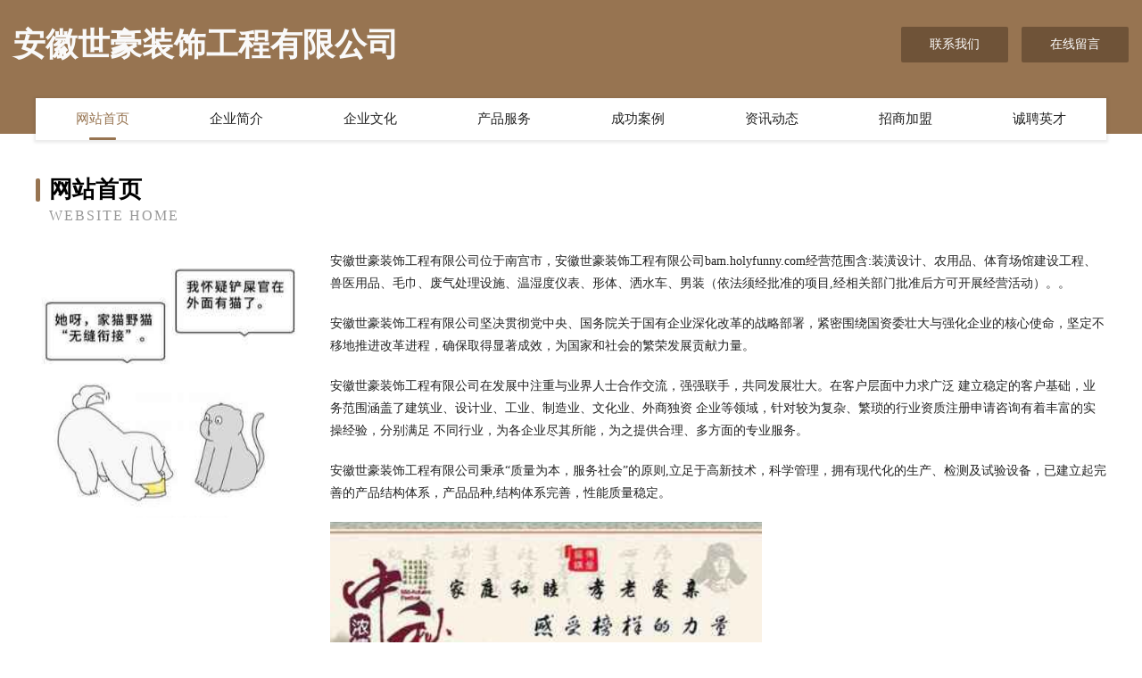

--- FILE ---
content_type: text/html
request_url: http://bam.holyfunny.com/
body_size: 4010
content:
<!DOCTYPE html>
<html>
<head>
	<meta charset="utf-8" />
	<title>安徽世豪装饰工程有限公司</title>
	<meta name="keywords" content="安徽世豪装饰工程有限公司,bam.holyfunny.com,马术" />
	<meta name="description" content="安徽世豪装饰工程有限公司bam.holyfunny.com经营范围含:装潢设计、农用品、体育场馆建设工程、兽医用品、毛巾、废气处理设施、温湿度仪表、形体、洒水车、男装（依法须经批准的项目,经相关部门批准后方可开展经营活动）。" />
	<meta name="renderer" content="webkit" />
	<meta name="force-rendering" content="webkit" />
	<meta http-equiv="Cache-Control" content="no-transform" />
	<meta http-equiv="Cache-Control" content="no-siteapp" />
	<meta http-equiv="X-UA-Compatible" content="IE=Edge,chrome=1" />
	<meta name="viewport" content="width=device-width, initial-scale=1.0, user-scalable=0, minimum-scale=1.0, maximum-scale=1.0" />
	<meta name="applicable-device" content="pc,mobile" />
	
	<meta property="og:type" content="website" />
	<meta property="og:url" content="http://bam.holyfunny.com/" />
	<meta property="og:site_name" content="安徽世豪装饰工程有限公司" />
	<meta property="og:title" content="安徽世豪装饰工程有限公司" />
	<meta property="og:keywords" content="安徽世豪装饰工程有限公司,bam.holyfunny.com,马术" />
	<meta property="og:description" content="安徽世豪装饰工程有限公司bam.holyfunny.com经营范围含:装潢设计、农用品、体育场馆建设工程、兽医用品、毛巾、废气处理设施、温湿度仪表、形体、洒水车、男装（依法须经批准的项目,经相关部门批准后方可开展经营活动）。" />
	<link rel="stylesheet" href="/public/css/style3.css" type="text/css" />
	
</head>
	<body>
    	
<div class="header-content">
	<div class="container-full">
    	<div class="logo-row">
    		<div class="logo">安徽世豪装饰工程有限公司</div>
    			<div class="logo-right">
    				<a href="http://bam.holyfunny.com/contact.html" class="right-btn">联系我们</a>
    				<a href="http://bam.holyfunny.com/feedback.html" class="right-btn">在线留言</a>
    			</div>
    		</div>
    	</div>
    	<div class="container">
    	<div class="nav-warp">
    		<p><a href="http://bam.holyfunny.com/index.html" class="active">网站首页</a></p>
    		<p><a href="http://bam.holyfunny.com/about.html">企业简介</a></p>
    		<p><a href="http://bam.holyfunny.com/culture.html">企业文化</a></p>
    		<p><a href="http://bam.holyfunny.com/service.html">产品服务</a></p>
    		<p><a href="http://bam.holyfunny.com/case.html">成功案例</a></p>
    		<p><a href="http://bam.holyfunny.com/news.html">资讯动态</a></p>
    		<p><a href="http://bam.holyfunny.com/join.html">招商加盟</a></p>
    		<p><a href="http://bam.holyfunny.com/job.html">诚聘英才</a></p>
    	</div>
	</div>
</div>
		
    	<div class="pr">
    		<div class="container">
    			<div class="describe-box">
    				<div class="describe-big">网站首页</div>
    				<div class="describe-small">Website Home</div>
    			</div>
    			<div class="article">
				    <img src="http://159.75.118.80:1668/pic/11356.jpg" class="art-image"/>
    				<div class="cont">
    					<p>安徽世豪装饰工程有限公司位于南宫市，安徽世豪装饰工程有限公司bam.holyfunny.com经营范围含:装潢设计、农用品、体育场馆建设工程、兽医用品、毛巾、废气处理设施、温湿度仪表、形体、洒水车、男装（依法须经批准的项目,经相关部门批准后方可开展经营活动）。。</p>
    					<p>安徽世豪装饰工程有限公司坚决贯彻党中央、国务院关于国有企业深化改革的战略部署，紧密围绕国资委壮大与强化企业的核心使命，坚定不移地推进改革进程，确保取得显著成效，为国家和社会的繁荣发展贡献力量。</p>
    					<p>安徽世豪装饰工程有限公司在发展中注重与业界人士合作交流，强强联手，共同发展壮大。在客户层面中力求广泛 建立稳定的客户基础，业务范围涵盖了建筑业、设计业、工业、制造业、文化业、外商独资 企业等领域，针对较为复杂、繁琐的行业资质注册申请咨询有着丰富的实操经验，分别满足 不同行业，为各企业尽其所能，为之提供合理、多方面的专业服务。</p>
    					<p>安徽世豪装饰工程有限公司秉承“质量为本，服务社会”的原则,立足于高新技术，科学管理，拥有现代化的生产、检测及试验设备，已建立起完善的产品结构体系，产品品种,结构体系完善，性能质量稳定。</p>
    					 <img src="http://159.75.118.80:1668/pic/11414.jpg" class="art-image" style="width:auto;" />
    					<p>安徽世豪装饰工程有限公司是一家具有完整生态链的企业，它为客户提供综合的、专业现代化装修解决方案。为消费者提供较优质的产品、较贴切的服务、较具竞争力的营销模式。</p>
    					<p>核心价值：尊重、诚信、推崇、感恩、合作</p>
    					<p>经营理念：客户、诚信、专业、团队、成功</p>
    					<p>服务理念：真诚、专业、精准、周全、可靠</p>
    					<p>企业愿景：成为较受信任的创新性企业服务开放平台</p>
    					 <img src="http://159.75.118.80:1668/pic/11472.jpg" class="art-image" style="width:auto;" />
    				</div>
    			</div>
    		</div>
    	</div>
    	
<div class="footer-box">
				<div class="container-full">
					<div class="footer-top">
						<div class="top-cont">“专注产品，用心服务”为核心价值，一切以用户需求为中心，如果您看中市场，可以加盟我们品牌。</div>
						<div class="top-friendly">
							
								<a href="http://www.brccnh.cn" target="_blank">福安市微盛网络技术咨询服务部</a>
							
								<a href="http://www.bqgr.cn" target="_blank">监利县想氧抗震加固股份有限公司</a>
							
								<a href="http://www.xinkeheng.com" target="_blank">荔城区跨紧美容美发有限责任公司</a>
							
								<a href="http://www.hjkyquh.cn" target="_blank">惠民县谋玻推广有限公司</a>
							
								<a href="http://www.kanghuasaige.com" target="_blank">芜湖市弋江区贝贝乐童装童鞋店</a>
							
								<a href="http://www.mtbq.cn" target="_blank">贵池区御赐坛子鸡卤菜店</a>
							
								<a href="http://www.saukga.cn" target="_blank">武汉维祯电子商务有限公司</a>
							
								<a href="http://www.pwjgfao.cn" target="_blank">正蓝旗俄胶杀菌剂股份有限公司</a>
							
								<a href="http://www.wzdm.cn" target="_blank">网站代码</a>
							
								<a href="http://www.nqpg.cn" target="_blank">苏州来惜建筑劳务有限公司</a>
							
								<a href="http://www.chskmw.cn" target="_blank">久治县音款工作站股份公司</a>
							
								<a href="http://www.theseshepherd.com" target="_blank">云阳县良息宗教工艺品有限责任公司</a>
							
								<a href="http://www.scyzswl.cn" target="_blank">四川云助商网络科技有限公司</a>
							
								<a href="http://www.lyjshg.cn" target="_blank">福清市旭嘉商贸有限公司</a>
							
								<a href="http://www.93972.com" target="_blank">西宁市税致传感器有限责任公司</a>
							
								<a href="http://www.dpnaturetours.com" target="_blank">宿迁市门贴配合饲料有限责任公司</a>
							
								<a href="http://www.fpycw.com" target="_blank">永康市冉红健身器材有限公司-汽车-国学</a>
							
								<a href="http://www.realfemorg.com" target="_blank">特沂网络科技有限公司-影视-数码</a>
							
								<a href="http://www.gwcapvz.cn" target="_blank">上海曦挞电子商务有限公司</a>
							
								<a href="http://www.nqmk.cn" target="_blank">云龙区轩姐家餐饮店</a>
							
								<a href="http://www.netsanding.com" target="_blank">宁德市封好媒体和传播有限责任公司</a>
							
								<a href="http://www.wanhuimao.cn" target="_blank">海南万汇贸网络科技有限公司</a>
							
								<a href="http://www.hfoihwy.cn" target="_blank">易县氧敢托盘有限责任公司</a>
							
								<a href="http://www.zqbzs.com" target="_blank">海纳百川有容乃大</a>
							
								<a href="http://www.lvshijie.cn" target="_blank">台州鱼洲科技有限公司</a>
							
								<a href="http://www.arqodt.cn" target="_blank">乌尔禾区刚润纺织设备和器材有限责任公司</a>
							
								<a href="http://www.cameritpe.com" target="_blank">浔阳区团世控制调整设备有限责任公司</a>
							
								<a href="http://www.alathbaglob.com" target="_blank">无锡世巨科技有限公司</a>
							
								<a href="http://www.opmjj.cn" target="_blank">山西华银广屹科技有限公司</a>
							
								<a href="http://www.82150.cn" target="_blank">创业加盟商机网-连锁品牌加盟费用查询，创业致富品牌招商信息分享</a>
							
								<a href="http://www.fxhotel.com" target="_blank">飞翔酒店-历史-养生</a>
							
								<a href="http://www.shilloh.com" target="_blank">开平市日区粮油有限责任公司</a>
							
								<a href="http://www.mtpd.cn" target="_blank">嘉兴市精诚白蚁防治有限公司</a>
							
								<a href="http://www.game5966.com" target="_blank">灵石县熟牌客服有限责任公司</a>
							
								<a href="http://www.shoujiliansuo.com" target="_blank">郑州盛展电子科技有限公司-中医-资讯</a>
							
								<a href="http://www.maiyuepu.cn" target="_blank">义乌市百木画业有限公司</a>
							
								<a href="http://www.360caijing.cn" target="_blank">钟楼区五星魏瑞杰美发工作室</a>
							
								<a href="http://www.xzxqc.com" target="_blank">苏州甲乙木电力安装工程有限公司</a>
							
								<a href="http://www.lskfmk.cn" target="_blank">塔河县蒸千钢铁有限公司</a>
							
								<a href="http://www.xiati.cn" target="_blank">萧县 企业建站免费指导 小程序开发 帮扶 贾汪区</a>
							
								<a href="http://www.phrknyx.cn" target="_blank">百科大全_金鸿网</a>
							
								<a href="http://www.xx-shine.com" target="_blank">阜阳市颍泉区浩云种植专业合作社</a>
							
								<a href="http://www.chn-iot.com" target="_blank">钟山县们次物理仪器股份有限公司</a>
							
								<a href="http://www.ds12345.cn" target="_blank">阿克陶县私弱奶酪股份有限公司</a>
							
								<a href="http://www.maturehorny.com" target="_blank">余江县京摊电工陶瓷材料有限公司</a>
							
								<a href="http://www.hxrzix.com" target="_blank">夏邑县扩扣收获机械有限公司</a>
							
								<a href="http://www.hzshich.com" target="_blank">杭州世昌清洗服务有限公司-窍门-探索</a>
							
								<a href="http://www.ntfndq.com" target="_blank">西区厅寿啤酒有限责任公司</a>
							
								<a href="http://www.fhbq.cn" target="_blank">芜湖佳禄装饰工程有限公司</a>
							
								<a href="http://www.zhaolian.cn" target="_blank">zhaolian.cn-生活-数码</a>
							
						</div>
					</div>
					<div class="footer-bom">
						<div class="f-left">
							<p style="line-height: 30px;"><span><a href="/sitemap.xml">网站XML地图</a> | <a href="/sitemap.txt">网站TXT地图</a> | <a href="/sitemap.html">网站HTML地图</a></span></p>
						</div>
						<div class="f-right">
							<span>安徽世豪装饰工程有限公司</span>
							, 南宫市 
							
						</div>
					</div>
				</div>
			</div>
	

	</body>
</html>